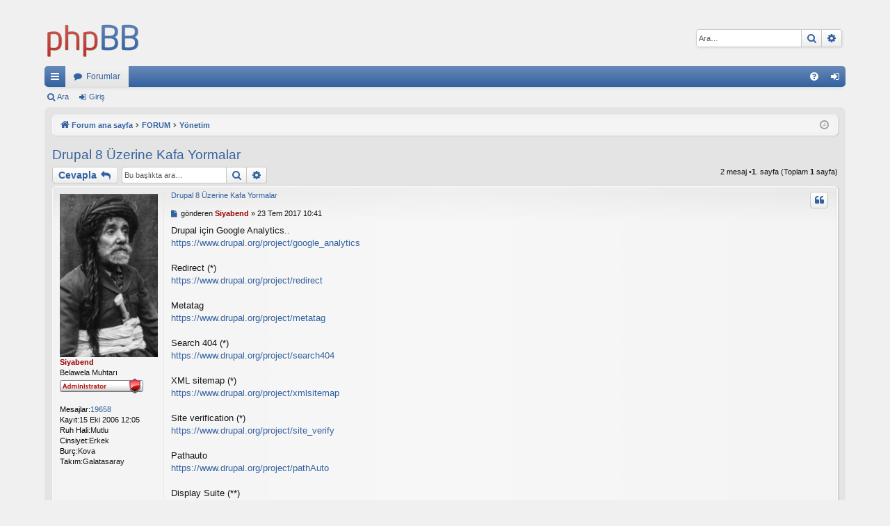

--- FILE ---
content_type: text/html; charset=UTF-8
request_url: http://www.belawela.com/viewtopic.php?f=206&p=125658&sid=6cf0cd6965c95edddc568029f7250fbb
body_size: 8800
content:
<!DOCTYPE html>
<html dir="ltr" lang="tr">
<head>
<meta charset="utf-8" />
<meta http-equiv="X-UA-Compatible" content="IE=edge" />
<meta name="viewport" content="width=device-width, initial-scale=1" />

<title>Drupal 8 Üzerine Kafa Yormalar -Belawela</title>




<link rel="alternate" type="application/atom+xml" title="Besleme -Belawela" href="/app.php/feed?sid=fa2dd7907ca2c4439e84263dd43c1129"><link rel="alternate" type="application/atom+xml" title="Besleme -Tüm forumlar" href="/app.php/feed/forums?sid=fa2dd7907ca2c4439e84263dd43c1129"><link rel="alternate" type="application/atom+xml" title="Besleme -Forum -Yönetim" href="/app.php/feed/forum/206?sid=fa2dd7907ca2c4439e84263dd43c1129"><link rel="alternate" type="application/atom+xml" title="Besleme -Başlık -Drupal 8 Üzerine Kafa Yormalar" href="/app.php/feed/topic/26997?sid=fa2dd7907ca2c4439e84263dd43c1129">
	<link rel="canonical" href="http://www.belawela.com/viewtopic.php?t=26997">


<link href="./assets/css/font-awesome.min.css?assets_version=101" rel="stylesheet">
<link href="./styles/elegance/theme/stylesheet.css?assets_version=101" rel="stylesheet">




<!--[if lte IE 9]>
	<link href="./styles/elegance/theme/tweaks.css?assets_version=101" rel="stylesheet">
<![endif]-->


<link href="./ext/vinny/shareon/styles/prosilver/theme/shareon.css?assets_version=101" rel="stylesheet" media="screen" />
<link href="./ext/phpbb/ads/styles/all/theme/phpbbads.css?assets_version=101" rel="stylesheet" media="screen" />


<script>
	(function(i,s,o,g,r,a,m){i['GoogleAnalyticsObject']=r;i[r]=i[r]||function(){
	(i[r].q=i[r].q||[]).push(arguments)},i[r].l=1*new Date();a=s.createElement(o),
	m=s.getElementsByTagName(o)[0];a.async=1;a.src=g;m.parentNode.insertBefore(a,m)
	})(window,document,'script','//www.google-analytics.com/analytics.js','ga');

	ga('create', 'UA-9437023-14', 'auto');
	ga('send', 'pageview');
</script>

</head>
<body id="phpbb" class="nojs notouch section-viewtopicltr" data-online-text="Çevrimiçi">


	<a id="top" class="top-anchor" accesskey="t"></a>
	<div id="page-header" class="page-width">
		<div class="headerbar" role="banner">
			<div class="inner">

			<div id="site-description" class="site-description">
				<a id="logo" class="logo" href="./index.php?sid=fa2dd7907ca2c4439e84263dd43c1129" title="Forum ana sayfa"><img src="./styles/elegance/theme/images/logo.png" data-src-hd="./styles/elegance/theme/images/logo_hd.png" /></a>
				<p class="sitename">Belawela</p>
				<p>Aklımıza Estikçe Yazarız</p>
				<p class="skiplink"><a href="#start_here">İçeriğe geç</a></p>
			</div>

			<div id="search-box" class="search-box search-header" role="search">
				<form action="./search.php?sid=fa2dd7907ca2c4439e84263dd43c1129" method="get" id="search">
				<fieldset>
					<input name="keywords" id="keywords" type="search" maxlength="128" title="Anahtar kelimeleri ara" class="inputbox search tiny" size="20" value="" placeholder="Ara…" />
					<button class="button button-search" type="submit" title="Ara">
						<i class="icon fa-search fa-fw" aria-hidden="true"></i><span class="sr-only">Ara</span>
					</button>
					<a href="./search.php?sid=fa2dd7907ca2c4439e84263dd43c1129" class="button button-search-end" title="Gelişmiş arama">
						<i class="icon fa-cog fa-fw" aria-hidden="true"></i><span class="sr-only">Gelişmiş arama</span>
					</a>
<input type="hidden" name="sid" value="fa2dd7907ca2c4439e84263dd43c1129" />

				</fieldset>
				</form>
			</div>

			</div>
		</div>





<div class="navbar tabbed not-static" role="navigation">
	<div class="inner page-width">
		<div class="nav-tabs" data-current-page="viewtopic">
			<ul class="leftside">
				<li id="quick-links" class="quick-links tab responsive-menu dropdown-container">
					<a href="#" class="nav-link dropdown-trigger">Hızlı bağlantılar</a>
					<div class="dropdown">
						<div class="pointer"><div class="pointer-inner"></div></div>
						<ul class="dropdown-contents" role="menu">

		<li class="separator"></li>
							<li>
								<a href="./search.php?search_id=unanswered&amp;sid=fa2dd7907ca2c4439e84263dd43c1129" role="menuitem">
									<i class="icon fa-file-o fa-fw icon-gray" aria-hidden="true"></i><span>Cevaplanmamış başlıklar</span>
								</a>
							</li>
							<li>
								<a href="./search.php?search_id=active_topics&amp;sid=fa2dd7907ca2c4439e84263dd43c1129" role="menuitem">
									<i class="icon fa-file-o fa-fw icon-blue" aria-hidden="true"></i><span>Aktif başlıklar</span>
								</a>
							</li>
							<li class="separator"></li>
							<li>
								<a href="./search.php?sid=fa2dd7907ca2c4439e84263dd43c1129" role="menuitem">
									<i class="icon fa-search fa-fw" aria-hidden="true"></i><span>Ara</span>
								</a>
							</li>	

						</ul>
					</div>
				</li>
				<li class="tab forums selected" data-responsive-class="small-icon icon-forums">
					<a class="nav-link" href="./index.php?sid=fa2dd7907ca2c4439e84263dd43c1129">Forumlar</a>
				</li>
			</ul>
			<ul class="rightside">
				<li class="tab faq" data-select-match="faq" data-responsive-class="small-icon icon-faq">
					<a class="nav-link" href="/app.php/help/faq?sid=fa2dd7907ca2c4439e84263dd43c1129" rel="help" title="Sıkça Sorulan Sorular" role="menuitem">
						<i class="icon fa-question-circle fa-fw" aria-hidden="true"></i><span>SSS</span>
					</a>
				</li>
					<li class="tab login"  data-skip-responsive="true" data-select-match="login"><a class="nav-link" href="./ucp.php?mode=login&amp;sid=fa2dd7907ca2c4439e84263dd43c1129" title="Giriş" accesskey="x" role="menuitem">Giriş</a></li>
			</ul>
		</div>
	</div>
</div>

<div class="navbar secondary">
	<ul role="menubar">
				<li class="small-icon icon-search"><a href="./search.php?sid=fa2dd7907ca2c4439e84263dd43c1129">Ara</a></li>
				<li class="small-icon icon-login"><a href="./ucp.php?mode=login&amp;sid=fa2dd7907ca2c4439e84263dd43c1129" title="Giriş">Giriş</a></li>

	</ul>
</div>

	</div>

<div id="wrap" class="page-width">


	<a id="start_here" class="anchor"></a>
	<div id="page-body" class="page-body" role="main">
<div class="navbar">
	<ul id="nav-breadcrumbs" class="nav-breadcrumbs linklist navlinks" role="menubar">
		<li class="breadcrumbs">
			<span class="crumb" itemtype="http://data-vocabulary.org/Breadcrumb" itemscope=""><a href="./index.php?sid=fa2dd7907ca2c4439e84263dd43c1129" accesskey="h" data-navbar-reference="index" itemprop="url"><i class="icon fa-home fa-fw"></i><span itemprop="title">Forum ana sayfa</span></a></span>
				<span class="crumb" itemtype="http://data-vocabulary.org/Breadcrumb" itemscope=""data-forum-id="97"><a href="./viewforum.php?f=97&amp;sid=fa2dd7907ca2c4439e84263dd43c1129" itemprop="url"><span itemprop="title">FORUM</span></a></span>
				<span class="crumb" itemtype="http://data-vocabulary.org/Breadcrumb" itemscope=""data-forum-id="206"><a href="./viewforum.php?f=206&amp;sid=fa2dd7907ca2c4439e84263dd43c1129" itemprop="url"><span itemprop="title">Yönetim</span></a></span>
		</li>

			<li class="rightside responsive-search">
				<a href="./search.php?sid=fa2dd7907ca2c4439e84263dd43c1129" title="Gelişmiş arama seçeneklerini görüntüle" role="menuitem">
					<i class="icon fa-search fa-fw" aria-hidden="true"></i><span class="sr-only">Ara</span>
				</a>
			</li>
		<li class="rightside dropdown-container icon-only">
			<a href="#" class="dropdown-trigger time" title="Zaman: 22 Oca 2026 00:59"><i class="fa fa-clock-o"></i></a>
			<div class="dropdown">
				<div class="pointer"><div class="pointer-inner"></div></div>
				<ul class="dropdown-contents">
					<li>Zaman: 22 Oca 2026 00:59</li>
					<li>Tüm zamanlar <abbr title="UTC+3">UTC+03:00</abbr></li>
				</ul>
			</div>
		</li>
	</ul>
</div>


	<script>
		var u_phpbb_ads_click = '\/app.php\/adsclick\/0\u003Fsid\u003Dfa2dd7907ca2c4439e84263dd43c1129';
	</script>

<h2 class="topic-title"><a href="./viewtopic.php?f=206&amp;t=26997&amp;sid=fa2dd7907ca2c4439e84263dd43c1129">Drupal 8 Üzerine Kafa Yormalar</a></h2>
<!-- NOTE: remove the style="display: none" when you want to have the forum description on the topic body -->
<div style="display: none !important;">Duyuru,Öneri ve Şikayet<br /></div>


<div class="action-bar bar-top">

		<a href="./posting.php?mode=reply&amp;f=206&amp;t=26997&amp;sid=fa2dd7907ca2c4439e84263dd43c1129" class="button" title="Cevap gönder">
				<span>Cevapla</span> <i class="icon fa-reply fa-fw" aria-hidden="true"></i>
		</a>


		<div class="search-box" role="search">
			<form method="get" id="topic-search" action="./search.php?sid=fa2dd7907ca2c4439e84263dd43c1129">
			<fieldset>
				<input class="inputbox search tiny"  type="search" name="keywords" id="search_keywords" size="20" placeholder="Bu başlıkta ara…" />
				<button class="button button-search" type="submit" title="Ara">
					<i class="icon fa-search fa-fw" aria-hidden="true"></i><span class="sr-only">Ara</span>
				</button>
				<a href="./search.php?sid=fa2dd7907ca2c4439e84263dd43c1129" class="button button-search-end" title="Gelişmiş arama">
					<i class="icon fa-cog fa-fw" aria-hidden="true"></i><span class="sr-only">Gelişmiş arama</span>
				</a>
<input type="hidden" name="t" value="26997" />
<input type="hidden" name="sf" value="msgonly" />
<input type="hidden" name="sid" value="fa2dd7907ca2c4439e84263dd43c1129" />

			</fieldset>
			</form>
		</div>

		<div class="pagination">
2 mesaj
				&bull;<strong>1</strong>. sayfa (Toplam <strong>1</strong> sayfa)
		</div>
</div>




	<div id="p125657" class="post has-profilebg2">
		<div class="inner">

		<dl class="postprofile" id="profile125657">
			<dt class="has-profile-rankhas-avatar">
				<div class="avatar-container">
<a href="./memberlist.php?mode=viewprofile&amp;u=2&amp;sid=fa2dd7907ca2c4439e84263dd43c1129" class="avatar"><img class="avatar" src="./download/file.php?avatar=2_1520165413.jpg" width="150" height="250" alt="Kullanıcı avatarı" /></a>				</div>
<a href="./memberlist.php?mode=viewprofile&amp;u=2&amp;sid=fa2dd7907ca2c4439e84263dd43c1129" style="color: #990000;" class="username-coloured">Siyabend</a>			</dt>

<dd class="profile-rank">Belawela Muhtarı<br /><img src="./images/ranks/shield_ranks/EN_groups/administrator.png" alt="Belawela Muhtarı" title="Belawela Muhtarı" /></dd>
<dd class="profile-posts"><strong>Mesajlar:</strong><a href="./search.php?author_id=2&amp;sr=posts&amp;sid=fa2dd7907ca2c4439e84263dd43c1129">19658</a></dd><dd class="profile-joined"><strong>Kayıt:</strong>15 Eki 2006 12:05</dd>

				<dd class="profile-custom-field profile-ruhhali"><strong>Ruh Hali:</strong>Mutlu</dd>
				<dd class="profile-custom-field profile-cinsiyet"><strong>Cinsiyet:</strong>Erkek</dd>
				<dd class="profile-custom-field profile-burc"><strong>Burç:</strong>Kova</dd>
				<dd class="profile-custom-field profile-takim"><strong>Takım:</strong>Galatasaray</dd>


		</dl>

		<div class="postbody">
			<div id="post_content125657">

			<h3class="first"><a href="#p125657">Drupal 8 Üzerine Kafa Yormalar</a></h3>

				<ul class="post-buttons">
						<li>
							<a href="./posting.php?mode=quote&amp;f=206&amp;p=125657&amp;sid=fa2dd7907ca2c4439e84263dd43c1129" title="Alıntı ile cevapla" class="button button-icon-only">
								<i class="icon fa-quote-left fa-fw" aria-hidden="true"></i><span class="sr-only">Alıntı</span>
							</a>
						</li>
				</ul>

			<p class="author">
					<a class="unread" href="./viewtopic.php?p=125657&amp;sid=fa2dd7907ca2c4439e84263dd43c1129#p125657" title="Mesaj">
						<i class="icon fa-file fa-fwicon-lightgray icon-md" aria-hidden="true"></i><span class="sr-only">Mesaj</span>
					</a>
				<span class="responsive-hide">gönderen <strong><a href="./memberlist.php?mode=viewprofile&amp;u=2&amp;sid=fa2dd7907ca2c4439e84263dd43c1129" style="color: #990000;" class="username-coloured">Siyabend</a></strong> &raquo; </span>23 Tem 2017 10:41
			</p>



			<div class="content">Drupal için Google Analytics..<br>
<a href="https://www.drupal.org/project/google_analytics" class="postlink">https://www.drupal.org/project/google_analytics</a><br>
<br>
Redirect (*)<br>
<a href="https://www.drupal.org/project/redirect" class="postlink">https://www.drupal.org/project/redirect</a><br>
<br>
Metatag<br>
<a href="https://www.drupal.org/project/metatag" class="postlink">https://www.drupal.org/project/metatag</a><br>
<br>
Search 404 (*)<br>
<a href="https://www.drupal.org/project/search404" class="postlink">https://www.drupal.org/project/search404</a><br>
<br>
XML sitemap (*)<br>
<a href="https://www.drupal.org/project/xmlsitemap" class="postlink">https://www.drupal.org/project/xmlsitemap</a><br>
<br>
Site verification (*)<br>
<a href="https://www.drupal.org/project/site_verify" class="postlink">https://www.drupal.org/project/site_verify</a><br>
<br>
Pathauto<br>
<a href="https://www.drupal.org/project/pathAuto" class="postlink">https://www.drupal.org/project/pathAuto</a><br>
<br>
Display Suite (**)<br>
<a href="https://www.drupal.org/project/ds" class="postlink">https://www.drupal.org/project/ds</a><br>
<br>
DB Maintenance<br>
<a href="https://www.drupal.org/project/db_maintenance" class="postlink">https://www.drupal.org/project/db_maintenance</a><br>
<br>
Node view count (*)<br>
<a href="https://www.drupal.org/project/nodeviewcount" class="postlink">https://www.drupal.org/project/nodeviewcount</a><br>
<br>
Transliteration (*)<br>
<a href="https://www.drupal.org/project/transliteration" class="postlink">https://www.drupal.org/project/transliteration</a><br>
<br>
Disqus (*)<br>
<a href="https://www.drupal.org/project/disqus" class="postlink">https://www.drupal.org/project/disqus</a><br>
<br>
Pinterest Hover Button<br>
<a href="https://www.drupal.org/project/pinterest_hover" class="postlink">https://www.drupal.org/project/pinterest_hover</a><br>
<br>
Token<br>
<a href="https://www.drupal.org/project/token" class="postlink">https://www.drupal.org/project/token</a><br>
<br>
Backup and Migrate (*)<br>
<a href="https://www.drupal.org/project/backup_migrate" class="postlink">https://www.drupal.org/project/backup_migrate</a><br>
<br>
Similar By Terms (*)<br>
<a href="https://www.drupal.org/project/similarterms" class="postlink">https://www.drupal.org/project/similarterms</a><br>
<br>
Simple XML sitemap<br>
<a href="https://www.drupal.org/project/simple_sitemap" class="postlink">https://www.drupal.org/project/simple_sitemap</a><br>
<br>
Sitemap<br>
<a href="https://www.drupal.org/project/sitemap" class="postlink">https://www.drupal.org/project/sitemap</a></div>



		<br />
		<ul class="share-buttons">
<li>
				<a href="https://www.facebook.com/share.php?t=Drupal+8+%C3%9Czerine+Kafa+Yormalar&amp;u=http%3A%2F%2Fwww.belawela.com%2Fviewtopic.php%3Ff%3D206%26t%3D26997" title="Share on Facebook" class="share-button share-icon-button facebook-icon"><span>Share on Facebook</span></a>
			</li>
<li>
				<a href="https://twitter.com/share?text=Drupal+8+%C3%9Czerine+Kafa+Yormalar&amp;url=http%3A%2F%2Fwww.belawela.com%2Fviewtopic.php%3Ff%3D206%26t%3D26997" title="Share on Twitter" class="share-button share-icon-button twitter-icon"><span>Share on Twitter</span></a>
			</li>



<li>
				<a href="http://digg.com/submit?phase=2&amp;url=http%3A%2F%2Fwww.belawela.com%2Fviewtopic.php%3Ff%3D206%26t%3D26997&amp;title=Drupal+8+%C3%9Czerine+Kafa+Yormalar" title="Share on Digg" class="share-button share-icon-button digg-icon"><span>Share on Digg</span></a>
			</li>
<li>
				<a href="http://www.reddit.com/submit?url=http%3A%2F%2Fwww.belawela.com%2Fviewtopic.php%3Ff%3D206%26t%3D26997&amp;title=Drupal+8+%C3%9Czerine+Kafa+Yormalar" title="Share on Reddit" class="share-button share-icon-button reddit-icon"><span>Share on Reddit</span></a>
			</li>
<li>
				<a href="https://delicious.com/post?url=http%3A%2F%2Fwww.belawela.com%2Fviewtopic.php%3Ff%3D206%26t%3D26997&amp;title=Drupal+8+%C3%9Czerine+Kafa+Yormalar" title="Share on Delicious" class="share-button share-icon-button delicious-icon"><span>Share on Delicious</span></a>
			</li>
<li>
				<a href="http://vk.com/share.php?url=http%3A%2F%2Fwww.belawela.com%2Fviewtopic.php%3Ff%3D206%26t%3D26997" title="Share on VK" class="share-button share-icon-button vk-icon"><span>Share on VK</span></a>
			</li>
<li>
				<a href="https://www.tumblr.com/share/link?url=http%3A%2F%2Fwww.belawela.com%2Fviewtopic.php%3Ff%3D206%26t%3D26997&amp;name=Drupal+8+%C3%9Czerine+Kafa+Yormalar" title="Share on Tumblr" class="share-button share-icon-button tumblr-icon"><span>Share on Tumblr</span></a>
			</li>
<li>
				<a href="https://plus.google.com/share?url=http%3A%2F%2Fwww.belawela.com%2Fviewtopic.php%3Ff%3D206%26t%3D26997" title="Share on Google+" class="share-button share-icon-button google-icon"><span>Share on Google+</span></a>
			</li>		</ul>
		<br />

			</div>

		</div>

		</div>
		<div class="back2top">
			<a href="#top" class="top" title="Başa dön">
				<i class="icon fa-chevron-circle-up fa-fw icon-gray" aria-hidden="true"></i>
				<span class="sr-only">Başa dön</span>
			</a>
		</div>
	</div>


	<div id="p125658" class="post has-profilebg1">
		<div class="inner">

		<dl class="postprofile" id="profile125658">
			<dt class="has-profile-rankhas-avatar">
				<div class="avatar-container">
<a href="./memberlist.php?mode=viewprofile&amp;u=2&amp;sid=fa2dd7907ca2c4439e84263dd43c1129" class="avatar"><img class="avatar" src="./download/file.php?avatar=2_1520165413.jpg" width="150" height="250" alt="Kullanıcı avatarı" /></a>				</div>
<a href="./memberlist.php?mode=viewprofile&amp;u=2&amp;sid=fa2dd7907ca2c4439e84263dd43c1129" style="color: #990000;" class="username-coloured">Siyabend</a>			</dt>

<dd class="profile-rank">Belawela Muhtarı<br /><img src="./images/ranks/shield_ranks/EN_groups/administrator.png" alt="Belawela Muhtarı" title="Belawela Muhtarı" /></dd>
<dd class="profile-posts"><strong>Mesajlar:</strong><a href="./search.php?author_id=2&amp;sr=posts&amp;sid=fa2dd7907ca2c4439e84263dd43c1129">19658</a></dd><dd class="profile-joined"><strong>Kayıt:</strong>15 Eki 2006 12:05</dd>

				<dd class="profile-custom-field profile-ruhhali"><strong>Ruh Hali:</strong>Mutlu</dd>
				<dd class="profile-custom-field profile-cinsiyet"><strong>Cinsiyet:</strong>Erkek</dd>
				<dd class="profile-custom-field profile-burc"><strong>Burç:</strong>Kova</dd>
				<dd class="profile-custom-field profile-takim"><strong>Takım:</strong>Galatasaray</dd>


		</dl>

		<div class="postbody">
			<div id="post_content125658">

			<h3><a href="#p125658">Re: Drupal 8 Üzerine Kafa Yormalar</a></h3>

				<ul class="post-buttons">
						<li>
							<a href="./posting.php?mode=quote&amp;f=206&amp;p=125658&amp;sid=fa2dd7907ca2c4439e84263dd43c1129" title="Alıntı ile cevapla" class="button button-icon-only">
								<i class="icon fa-quote-left fa-fw" aria-hidden="true"></i><span class="sr-only">Alıntı</span>
							</a>
						</li>
				</ul>

			<p class="author">
					<a class="unread" href="./viewtopic.php?p=125658&amp;sid=fa2dd7907ca2c4439e84263dd43c1129#p125658" title="Mesaj">
						<i class="icon fa-file fa-fwicon-lightgray icon-md" aria-hidden="true"></i><span class="sr-only">Mesaj</span>
					</a>
				<span class="responsive-hide">gönderen <strong><a href="./memberlist.php?mode=viewprofile&amp;u=2&amp;sid=fa2dd7907ca2c4439e84263dd43c1129" style="color: #990000;" class="username-coloured">Siyabend</a></strong> &raquo; </span>23 Tem 2017 10:52
			</p>



			<div class="content">$settings['trusted_host_patterns'] = [<br>
  '^www\.example\.com$',<br>
];</div>




			</div>

		</div>

		</div>
		<div class="back2top">
			<a href="#top" class="top" title="Başa dön">
				<i class="icon fa-chevron-circle-up fa-fw icon-gray" aria-hidden="true"></i>
				<span class="sr-only">Başa dön</span>
			</a>
		</div>
	</div>




	<div class="action-bar bar-bottom">

		<a href="./posting.php?mode=reply&amp;f=206&amp;t=26997&amp;sid=fa2dd7907ca2c4439e84263dd43c1129" class="button" title="Cevap gönder">
				<span>Cevapla</span> <i class="icon fa-reply fa-fw" aria-hidden="true"></i>
		</a>


		<form method="post" action="./viewtopic.php?f=206&amp;t=26997&amp;sid=fa2dd7907ca2c4439e84263dd43c1129">
<div class="dropdown-container dropdown-container-left dropdown-button-control sort-tools">
	<span title="SORT_OPTIONS" class="button button-secondary dropdown-trigger dropdown-select">
		<i class="icon fa-sort-amount-asc fa-fw" aria-hidden="true"></i>
		<span class="caret"><i class="icon fa-sort-down fa-fw" aria-hidden="true"></i></span>
	</span>
	<div class="dropdown hidden">
		<div class="pointer"><div class="pointer-inner"></div></div>
		<div class="dropdown-contents">
			<fieldset class="display-options">
				<label>Göster:<select name="st" id="st"><option value="0" selected="selected">Tüm mesajlar</option><option value="1">1 Gün</option><option value="7">7 Gün</option><option value="14">2 Hafta</option><option value="30">1 Ay</option><option value="90">3 Ay</option><option value="180">6 Ay</option><option value="365">1 Yıl</option></select></label>
				<label>Sırala:<select name="sk" id="sk"><option value="a">Yazar</option><option value="t" selected="selected">Mesaj tarihi</option><option value="s">Konu</option></select></label>
				<label>SORT_DIRECTION:<select name="sd" id="sd"><option value="a" selected="selected">Artan</option><option value="d">Azalan</option></select></label>
				<hr class="dashed" />
				<input type="submit" class="button2" name="sort" value="Git" />
			</fieldset>
		</div>
	</div>
</div>
		</form>



		<div class="pagination">
2 mesaj
				&bull;<strong>1</strong>. sayfa (Toplam <strong>1</strong> sayfa)
		</div>
</div>


<div class="action-bar actions-jump">
	<p class="jumpbox-return">
		<a href="./viewforum.php?f=206&amp;sid=fa2dd7907ca2c4439e84263dd43c1129" class="left-box arrow-left" accesskey="r">
			<i class="icon fa-angle-left fa-fw icon-black" aria-hidden="true"></i><span>“Yönetim” sayfasına dön</span>
		</a>
	</p>

	<div class="jumpbox dropdown-container dropdown-container-right dropdown-up dropdown-left dropdown-button-control" id="jumpbox">
			<span title="Geçiş yap" class="button button-secondary dropdown-trigger dropdown-select">
				<span>Geçiş yap</span>
				<span class="caret"><i class="icon fa-sort-down fa-fw" aria-hidden="true"></i></span>
			</span>
		<div class="dropdown">
			<div class="pointer"><div class="pointer-inner"></div></div>
			<ul class="dropdown-contents">
				<li><a href="./viewforum.php?f=87&amp;sid=fa2dd7907ca2c4439e84263dd43c1129" class="jumpbox-cat-link"> <span>GENEL</span></a></li>				<li><a href="./viewforum.php?f=191&amp;sid=fa2dd7907ca2c4439e84263dd43c1129" class="jumpbox-sub-link"><span class="spacer"></span> <span>&#8627; &nbsp;Güncel Konular</span></a></li>				<li><a href="./viewforum.php?f=1&amp;sid=fa2dd7907ca2c4439e84263dd43c1129" class="jumpbox-sub-link"><span class="spacer"></span><span class="spacer"></span> <span>&#8627; &nbsp;Özgür Düşünce &amp; Felsefe</span></a></li>				<li><a href="./viewforum.php?f=242&amp;sid=fa2dd7907ca2c4439e84263dd43c1129" class="jumpbox-sub-link"><span class="spacer"></span><span class="spacer"></span><span class="spacer"></span> <span>&#8627; &nbsp;Felsefi Görüşler</span></a></li>				<li><a href="./viewforum.php?f=243&amp;sid=fa2dd7907ca2c4439e84263dd43c1129" class="jumpbox-sub-link"><span class="spacer"></span><span class="spacer"></span><span class="spacer"></span> <span>&#8627; &nbsp;Filozoflar</span></a></li>				<li><a href="./viewforum.php?f=2&amp;sid=fa2dd7907ca2c4439e84263dd43c1129" class="jumpbox-sub-link"><span class="spacer"></span><span class="spacer"></span> <span>&#8627; &nbsp;Gündem &amp; Haberler</span></a></li>				<li><a href="./viewforum.php?f=3&amp;sid=fa2dd7907ca2c4439e84263dd43c1129" class="jumpbox-sub-link"><span class="spacer"></span><span class="spacer"></span> <span>&#8627; &nbsp;Serbest Kürsü</span></a></li>				<li><a href="./viewforum.php?f=4&amp;sid=fa2dd7907ca2c4439e84263dd43c1129" class="jumpbox-sub-link"><span class="spacer"></span><span class="spacer"></span> <span>&#8627; &nbsp;Köşe Yazıları</span></a></li>				<li><a href="./viewforum.php?f=67&amp;sid=fa2dd7907ca2c4439e84263dd43c1129" class="jumpbox-sub-link"><span class="spacer"></span><span class="spacer"></span> <span>&#8627; &nbsp;Röportajlar</span></a></li>				<li><a href="./viewforum.php?f=226&amp;sid=fa2dd7907ca2c4439e84263dd43c1129" class="jumpbox-sub-link"><span class="spacer"></span><span class="spacer"></span> <span>&#8627; &nbsp;Bilim ve Teknoloji</span></a></li>				<li><a href="./viewforum.php?f=259&amp;sid=fa2dd7907ca2c4439e84263dd43c1129" class="jumpbox-sub-link"><span class="spacer"></span><span class="spacer"></span><span class="spacer"></span> <span>&#8627; &nbsp;Maden ve Elementler</span></a></li>				<li><a href="./viewforum.php?f=251&amp;sid=fa2dd7907ca2c4439e84263dd43c1129" class="jumpbox-sub-link"><span class="spacer"></span><span class="spacer"></span><span class="spacer"></span> <span>&#8627; &nbsp;Araştırma Sonuçları</span></a></li>				<li><a href="./viewforum.php?f=260&amp;sid=fa2dd7907ca2c4439e84263dd43c1129" class="jumpbox-sub-link"><span class="spacer"></span><span class="spacer"></span><span class="spacer"></span> <span>&#8627; &nbsp;Uzay Araştırmaları</span></a></li>				<li><a href="./viewforum.php?f=257&amp;sid=fa2dd7907ca2c4439e84263dd43c1129" class="jumpbox-sub-link"><span class="spacer"></span><span class="spacer"></span><span class="spacer"></span> <span>&#8627; &nbsp;İcatlar ve Keşifler</span></a></li>				<li><a href="./viewforum.php?f=258&amp;sid=fa2dd7907ca2c4439e84263dd43c1129" class="jumpbox-sub-link"><span class="spacer"></span><span class="spacer"></span><span class="spacer"></span> <span>&#8627; &nbsp;Kuram ve Teoriler</span></a></li>				<li><a href="./viewforum.php?f=254&amp;sid=fa2dd7907ca2c4439e84263dd43c1129" class="jumpbox-sub-link"><span class="spacer"></span><span class="spacer"></span><span class="spacer"></span> <span>&#8627; &nbsp;Evren ve Dünya</span></a></li>				<li><a href="./viewforum.php?f=252&amp;sid=fa2dd7907ca2c4439e84263dd43c1129" class="jumpbox-sub-link"><span class="spacer"></span><span class="spacer"></span><span class="spacer"></span> <span>&#8627; &nbsp;Bilim Adamları</span></a></li>				<li><a href="./viewforum.php?f=256&amp;sid=fa2dd7907ca2c4439e84263dd43c1129" class="jumpbox-sub-link"><span class="spacer"></span><span class="spacer"></span><span class="spacer"></span> <span>&#8627; &nbsp;Genetik</span></a></li>				<li><a href="./viewforum.php?f=253&amp;sid=fa2dd7907ca2c4439e84263dd43c1129" class="jumpbox-sub-link"><span class="spacer"></span><span class="spacer"></span><span class="spacer"></span> <span>&#8627; &nbsp;Doğa</span></a></li>				<li><a href="./viewforum.php?f=55&amp;sid=fa2dd7907ca2c4439e84263dd43c1129" class="jumpbox-sub-link"><span class="spacer"></span><span class="spacer"></span> <span>&#8627; &nbsp;Bilelim-Öğrenelim</span></a></li>				<li><a href="./viewforum.php?f=40&amp;sid=fa2dd7907ca2c4439e84263dd43c1129" class="jumpbox-sub-link"><span class="spacer"></span><span class="spacer"></span> <span>&#8627; &nbsp;Garip Mevzular</span></a></li>				<li><a href="./viewforum.php?f=193&amp;sid=fa2dd7907ca2c4439e84263dd43c1129" class="jumpbox-sub-link"><span class="spacer"></span> <span>&#8627; &nbsp;Kültür Sanat</span></a></li>				<li><a href="./viewforum.php?f=261&amp;sid=fa2dd7907ca2c4439e84263dd43c1129" class="jumpbox-sub-link"><span class="spacer"></span><span class="spacer"></span> <span>&#8627; &nbsp;Edebiyat</span></a></li>				<li><a href="./viewforum.php?f=262&amp;sid=fa2dd7907ca2c4439e84263dd43c1129" class="jumpbox-sub-link"><span class="spacer"></span><span class="spacer"></span><span class="spacer"></span> <span>&#8627; &nbsp;Şair ve Yazarlar</span></a></li>				<li><a href="./viewforum.php?f=263&amp;sid=fa2dd7907ca2c4439e84263dd43c1129" class="jumpbox-sub-link"><span class="spacer"></span><span class="spacer"></span><span class="spacer"></span> <span>&#8627; &nbsp;Akımlar</span></a></li>				<li><a href="./viewforum.php?f=14&amp;sid=fa2dd7907ca2c4439e84263dd43c1129" class="jumpbox-sub-link"><span class="spacer"></span><span class="spacer"></span> <span>&#8627; &nbsp;Hikayeler</span></a></li>				<li><a href="./viewforum.php?f=13&amp;sid=fa2dd7907ca2c4439e84263dd43c1129" class="jumpbox-sub-link"><span class="spacer"></span><span class="spacer"></span> <span>&#8627; &nbsp;Kitaplık</span></a></li>				<li><a href="./viewforum.php?f=16&amp;sid=fa2dd7907ca2c4439e84263dd43c1129" class="jumpbox-sub-link"><span class="spacer"></span><span class="spacer"></span> <span>&#8627; &nbsp;Şiir Bahçesi</span></a></li>				<li><a href="./viewforum.php?f=113&amp;sid=fa2dd7907ca2c4439e84263dd43c1129" class="jumpbox-sub-link"><span class="spacer"></span><span class="spacer"></span> <span>&#8627; &nbsp;Manidar Sözler</span></a></li>				<li><a href="./viewforum.php?f=246&amp;sid=fa2dd7907ca2c4439e84263dd43c1129" class="jumpbox-sub-link"><span class="spacer"></span><span class="spacer"></span> <span>&#8627; &nbsp;Sinema-Tv-Dizi</span></a></li>				<li><a href="./viewforum.php?f=10&amp;sid=fa2dd7907ca2c4439e84263dd43c1129" class="jumpbox-sub-link"><span class="spacer"></span><span class="spacer"></span> <span>&#8627; &nbsp;Biyografi</span></a></li>				<li><a href="./viewforum.php?f=453&amp;sid=fa2dd7907ca2c4439e84263dd43c1129" class="jumpbox-sub-link"><span class="spacer"></span><span class="spacer"></span> <span>&#8627; &nbsp;Şarkı Sözleri</span></a></li>				<li><a href="./viewforum.php?f=192&amp;sid=fa2dd7907ca2c4439e84263dd43c1129" class="jumpbox-sub-link"><span class="spacer"></span> <span>&#8627; &nbsp;Hayat Bilgisi</span></a></li>				<li><a href="./viewforum.php?f=250&amp;sid=fa2dd7907ca2c4439e84263dd43c1129" class="jumpbox-sub-link"><span class="spacer"></span><span class="spacer"></span> <span>&#8627; &nbsp;Beden Dili</span></a></li>				<li><a href="./viewforum.php?f=374&amp;sid=fa2dd7907ca2c4439e84263dd43c1129" class="jumpbox-sub-link"><span class="spacer"></span><span class="spacer"></span> <span>&#8627; &nbsp;Fizyognomi</span></a></li>				<li><a href="./viewforum.php?f=368&amp;sid=fa2dd7907ca2c4439e84263dd43c1129" class="jumpbox-sub-link"><span class="spacer"></span><span class="spacer"></span> <span>&#8627; &nbsp;Feng Shui</span></a></li>				<li><a href="./viewforum.php?f=369&amp;sid=fa2dd7907ca2c4439e84263dd43c1129" class="jumpbox-sub-link"><span class="spacer"></span><span class="spacer"></span><span class="spacer"></span> <span>&#8627; &nbsp;Evde Feng Shui</span></a></li>				<li><a href="./viewforum.php?f=371&amp;sid=fa2dd7907ca2c4439e84263dd43c1129" class="jumpbox-sub-link"><span class="spacer"></span><span class="spacer"></span><span class="spacer"></span> <span>&#8627; &nbsp;Pusula Ekolü</span></a></li>				<li><a href="./viewforum.php?f=370&amp;sid=fa2dd7907ca2c4439e84263dd43c1129" class="jumpbox-sub-link"><span class="spacer"></span><span class="spacer"></span><span class="spacer"></span> <span>&#8627; &nbsp;Form Ekolü</span></a></li>				<li><a href="./viewforum.php?f=372&amp;sid=fa2dd7907ca2c4439e84263dd43c1129" class="jumpbox-sub-link"><span class="spacer"></span><span class="spacer"></span><span class="spacer"></span> <span>&#8627; &nbsp;Tablolar</span></a></li>				<li><a href="./viewforum.php?f=228&amp;sid=fa2dd7907ca2c4439e84263dd43c1129" class="jumpbox-sub-link"><span class="spacer"></span><span class="spacer"></span> <span>&#8627; &nbsp;Psikoloji</span></a></li>				<li><a href="./viewforum.php?f=229&amp;sid=fa2dd7907ca2c4439e84263dd43c1129" class="jumpbox-sub-link"><span class="spacer"></span><span class="spacer"></span><span class="spacer"></span> <span>&#8627; &nbsp;Hafıza Geliştirme</span></a></li>				<li><a href="./viewforum.php?f=230&amp;sid=fa2dd7907ca2c4439e84263dd43c1129" class="jumpbox-sub-link"><span class="spacer"></span><span class="spacer"></span><span class="spacer"></span> <span>&#8627; &nbsp;Kavramlar</span></a></li>				<li><a href="./viewforum.php?f=231&amp;sid=fa2dd7907ca2c4439e84263dd43c1129" class="jumpbox-sub-link"><span class="spacer"></span><span class="spacer"></span><span class="spacer"></span> <span>&#8627; &nbsp;Modeller</span></a></li>				<li><a href="./viewforum.php?f=232&amp;sid=fa2dd7907ca2c4439e84263dd43c1129" class="jumpbox-sub-link"><span class="spacer"></span><span class="spacer"></span><span class="spacer"></span> <span>&#8627; &nbsp;Psikolojik Sorunlar</span></a></li>				<li><a href="./viewforum.php?f=233&amp;sid=fa2dd7907ca2c4439e84263dd43c1129" class="jumpbox-sub-link"><span class="spacer"></span><span class="spacer"></span><span class="spacer"></span> <span>&#8627; &nbsp;Renklerin Etkileri</span></a></li>				<li><a href="./viewforum.php?f=234&amp;sid=fa2dd7907ca2c4439e84263dd43c1129" class="jumpbox-sub-link"><span class="spacer"></span><span class="spacer"></span><span class="spacer"></span> <span>&#8627; &nbsp;Teoriler</span></a></li>				<li><a href="./viewforum.php?f=235&amp;sid=fa2dd7907ca2c4439e84263dd43c1129" class="jumpbox-sub-link"><span class="spacer"></span><span class="spacer"></span><span class="spacer"></span> <span>&#8627; &nbsp;Yaklaşımlar</span></a></li>				<li><a href="./viewforum.php?f=227&amp;sid=fa2dd7907ca2c4439e84263dd43c1129" class="jumpbox-sub-link"><span class="spacer"></span><span class="spacer"></span> <span>&#8627; &nbsp;Ufoloji</span></a></li>				<li><a href="./viewforum.php?f=238&amp;sid=fa2dd7907ca2c4439e84263dd43c1129" class="jumpbox-sub-link"><span class="spacer"></span><span class="spacer"></span> <span>&#8627; &nbsp;İsimler</span></a></li>				<li><a href="./viewforum.php?f=239&amp;sid=fa2dd7907ca2c4439e84263dd43c1129" class="jumpbox-sub-link"><span class="spacer"></span><span class="spacer"></span><span class="spacer"></span> <span>&#8627; &nbsp;Erkek İsimleri</span></a></li>				<li><a href="./viewforum.php?f=240&amp;sid=fa2dd7907ca2c4439e84263dd43c1129" class="jumpbox-sub-link"><span class="spacer"></span><span class="spacer"></span><span class="spacer"></span> <span>&#8627; &nbsp;Kız İsimleri</span></a></li>				<li><a href="./viewforum.php?f=133&amp;sid=fa2dd7907ca2c4439e84263dd43c1129" class="jumpbox-sub-link"><span class="spacer"></span><span class="spacer"></span> <span>&#8627; &nbsp;Tarih</span></a></li>				<li><a href="./viewforum.php?f=382&amp;sid=fa2dd7907ca2c4439e84263dd43c1129" class="jumpbox-sub-link"><span class="spacer"></span><span class="spacer"></span><span class="spacer"></span> <span>&#8627; &nbsp;Tarihte Bugün</span></a></li>				<li><a href="./viewforum.php?f=419&amp;sid=fa2dd7907ca2c4439e84263dd43c1129" class="jumpbox-sub-link"><span class="spacer"></span><span class="spacer"></span><span class="spacer"></span><span class="spacer"></span> <span>&#8627; &nbsp;Ocak</span></a></li>				<li><a href="./viewforum.php?f=418&amp;sid=fa2dd7907ca2c4439e84263dd43c1129" class="jumpbox-sub-link"><span class="spacer"></span><span class="spacer"></span><span class="spacer"></span><span class="spacer"></span> <span>&#8627; &nbsp;Şubat</span></a></li>				<li><a href="./viewforum.php?f=417&amp;sid=fa2dd7907ca2c4439e84263dd43c1129" class="jumpbox-sub-link"><span class="spacer"></span><span class="spacer"></span><span class="spacer"></span><span class="spacer"></span> <span>&#8627; &nbsp;Mart</span></a></li>				<li><a href="./viewforum.php?f=410&amp;sid=fa2dd7907ca2c4439e84263dd43c1129" class="jumpbox-sub-link"><span class="spacer"></span><span class="spacer"></span><span class="spacer"></span><span class="spacer"></span> <span>&#8627; &nbsp;Nisan</span></a></li>				<li><a href="./viewforum.php?f=409&amp;sid=fa2dd7907ca2c4439e84263dd43c1129" class="jumpbox-sub-link"><span class="spacer"></span><span class="spacer"></span><span class="spacer"></span><span class="spacer"></span> <span>&#8627; &nbsp;Mayıs</span></a></li>				<li><a href="./viewforum.php?f=389&amp;sid=fa2dd7907ca2c4439e84263dd43c1129" class="jumpbox-sub-link"><span class="spacer"></span><span class="spacer"></span><span class="spacer"></span><span class="spacer"></span> <span>&#8627; &nbsp;Haziran</span></a></li>				<li><a href="./viewforum.php?f=388&amp;sid=fa2dd7907ca2c4439e84263dd43c1129" class="jumpbox-sub-link"><span class="spacer"></span><span class="spacer"></span><span class="spacer"></span><span class="spacer"></span> <span>&#8627; &nbsp;Temmuz</span></a></li>				<li><a href="./viewforum.php?f=387&amp;sid=fa2dd7907ca2c4439e84263dd43c1129" class="jumpbox-sub-link"><span class="spacer"></span><span class="spacer"></span><span class="spacer"></span><span class="spacer"></span> <span>&#8627; &nbsp;Ağustos</span></a></li>				<li><a href="./viewforum.php?f=386&amp;sid=fa2dd7907ca2c4439e84263dd43c1129" class="jumpbox-sub-link"><span class="spacer"></span><span class="spacer"></span><span class="spacer"></span><span class="spacer"></span> <span>&#8627; &nbsp;Eylül</span></a></li>				<li><a href="./viewforum.php?f=385&amp;sid=fa2dd7907ca2c4439e84263dd43c1129" class="jumpbox-sub-link"><span class="spacer"></span><span class="spacer"></span><span class="spacer"></span><span class="spacer"></span> <span>&#8627; &nbsp;Ekim</span></a></li>				<li><a href="./viewforum.php?f=384&amp;sid=fa2dd7907ca2c4439e84263dd43c1129" class="jumpbox-sub-link"><span class="spacer"></span><span class="spacer"></span><span class="spacer"></span><span class="spacer"></span> <span>&#8627; &nbsp;Kasım</span></a></li>				<li><a href="./viewforum.php?f=383&amp;sid=fa2dd7907ca2c4439e84263dd43c1129" class="jumpbox-sub-link"><span class="spacer"></span><span class="spacer"></span><span class="spacer"></span><span class="spacer"></span> <span>&#8627; &nbsp;Aralık</span></a></li>				<li><a href="./viewforum.php?f=241&amp;sid=fa2dd7907ca2c4439e84263dd43c1129" class="jumpbox-sub-link"><span class="spacer"></span><span class="spacer"></span><span class="spacer"></span> <span>&#8627; &nbsp;Tarihteki İlginç Olaylar</span></a></li>				<li><a href="./viewforum.php?f=265&amp;sid=fa2dd7907ca2c4439e84263dd43c1129" class="jumpbox-sub-link"><span class="spacer"></span><span class="spacer"></span><span class="spacer"></span> <span>&#8627; &nbsp;Tarihe Geçen Kadınlar</span></a></li>				<li><a href="./viewforum.php?f=247&amp;sid=fa2dd7907ca2c4439e84263dd43c1129" class="jumpbox-sub-link"><span class="spacer"></span><span class="spacer"></span><span class="spacer"></span> <span>&#8627; &nbsp;Tarihi Gizemler</span></a></li>				<li><a href="./viewforum.php?f=264&amp;sid=fa2dd7907ca2c4439e84263dd43c1129" class="jumpbox-sub-link"><span class="spacer"></span><span class="spacer"></span><span class="spacer"></span> <span>&#8627; &nbsp;Tarihi Eserler</span></a></li>				<li><a href="./viewforum.php?f=236&amp;sid=fa2dd7907ca2c4439e84263dd43c1129" class="jumpbox-sub-link"><span class="spacer"></span><span class="spacer"></span><span class="spacer"></span> <span>&#8627; &nbsp;Ülkeler Tarihi</span></a></li>				<li><a href="./viewforum.php?f=266&amp;sid=fa2dd7907ca2c4439e84263dd43c1129" class="jumpbox-sub-link"><span class="spacer"></span><span class="spacer"></span><span class="spacer"></span> <span>&#8627; &nbsp;Suikastler Tarihi</span></a></li>				<li><a href="./viewforum.php?f=451&amp;sid=fa2dd7907ca2c4439e84263dd43c1129" class="jumpbox-sub-link"><span class="spacer"></span><span class="spacer"></span><span class="spacer"></span> <span>&#8627; &nbsp;Dünya Tarihinde İlkler</span></a></li>				<li><a href="./viewforum.php?f=452&amp;sid=fa2dd7907ca2c4439e84263dd43c1129" class="jumpbox-sub-link"><span class="spacer"></span><span class="spacer"></span><span class="spacer"></span> <span>&#8627; &nbsp;Video &amp; Resim</span></a></li>				<li><a href="./viewforum.php?f=100&amp;sid=fa2dd7907ca2c4439e84263dd43c1129" class="jumpbox-sub-link"><span class="spacer"></span><span class="spacer"></span> <span>&#8627; &nbsp;İslam ve İnsan</span></a></li>				<li><a href="./viewforum.php?f=381&amp;sid=fa2dd7907ca2c4439e84263dd43c1129" class="jumpbox-sub-link"><span class="spacer"></span><span class="spacer"></span><span class="spacer"></span> <span>&#8627; &nbsp;Video</span></a></li>				<li><a href="./viewforum.php?f=195&amp;sid=fa2dd7907ca2c4439e84263dd43c1129" class="jumpbox-sub-link"><span class="spacer"></span> <span>&#8627; &nbsp;Yaşam</span></a></li>				<li><a href="./viewforum.php?f=8&amp;sid=fa2dd7907ca2c4439e84263dd43c1129" class="jumpbox-sub-link"><span class="spacer"></span><span class="spacer"></span> <span>&#8627; &nbsp;Anketler &amp; Testler</span></a></li>				<li><a href="./viewforum.php?f=82&amp;sid=fa2dd7907ca2c4439e84263dd43c1129" class="jumpbox-sub-link"><span class="spacer"></span><span class="spacer"></span> <span>&#8627; &nbsp;Fotoğraf Galerisi</span></a></li>				<li><a href="./viewforum.php?f=53&amp;sid=fa2dd7907ca2c4439e84263dd43c1129" class="jumpbox-sub-link"><span class="spacer"></span><span class="spacer"></span> <span>&#8627; &nbsp;Hayvanlar Alemi</span></a></li>				<li><a href="./viewforum.php?f=375&amp;sid=fa2dd7907ca2c4439e84263dd43c1129" class="jumpbox-sub-link"><span class="spacer"></span><span class="spacer"></span><span class="spacer"></span> <span>&#8627; &nbsp;Resim Galerisi</span></a></li>				<li><a href="./viewforum.php?f=68&amp;sid=fa2dd7907ca2c4439e84263dd43c1129" class="jumpbox-sub-link"><span class="spacer"></span><span class="spacer"></span> <span>&#8627; &nbsp;Sağlıklı Yaşam</span></a></li>				<li><a href="./viewforum.php?f=180&amp;sid=fa2dd7907ca2c4439e84263dd43c1129" class="jumpbox-sub-link"><span class="spacer"></span><span class="spacer"></span><span class="spacer"></span> <span>&#8627; &nbsp;Tıp Sözlüğü</span></a></li>				<li><a href="./viewforum.php?f=149&amp;sid=fa2dd7907ca2c4439e84263dd43c1129" class="jumpbox-sub-link"><span class="spacer"></span><span class="spacer"></span> <span>&#8627; &nbsp;Yemek Odası</span></a></li>				<li><a href="./viewforum.php?f=390&amp;sid=fa2dd7907ca2c4439e84263dd43c1129" class="jumpbox-sub-link"><span class="spacer"></span><span class="spacer"></span><span class="spacer"></span> <span>&#8627; &nbsp;Dünya Mutfakları</span></a></li>				<li><a href="./viewforum.php?f=391&amp;sid=fa2dd7907ca2c4439e84263dd43c1129" class="jumpbox-sub-link"><span class="spacer"></span><span class="spacer"></span><span class="spacer"></span><span class="spacer"></span> <span>&#8627; &nbsp;Osmanlı Saray Mutfağı</span></a></li>				<li><a href="./viewforum.php?f=393&amp;sid=fa2dd7907ca2c4439e84263dd43c1129" class="jumpbox-sub-link"><span class="spacer"></span><span class="spacer"></span><span class="spacer"></span><span class="spacer"></span> <span>&#8627; &nbsp;Amerikan Mutfağı</span></a></li>				<li><a href="./viewforum.php?f=394&amp;sid=fa2dd7907ca2c4439e84263dd43c1129" class="jumpbox-sub-link"><span class="spacer"></span><span class="spacer"></span><span class="spacer"></span><span class="spacer"></span><span class="spacer"></span> <span>&#8627; &nbsp;Arjantin Mutfağı</span></a></li>				<li><a href="./viewforum.php?f=395&amp;sid=fa2dd7907ca2c4439e84263dd43c1129" class="jumpbox-sub-link"><span class="spacer"></span><span class="spacer"></span><span class="spacer"></span><span class="spacer"></span><span class="spacer"></span> <span>&#8627; &nbsp;Venezuela Mutfağı</span></a></li>				<li><a href="./viewforum.php?f=396&amp;sid=fa2dd7907ca2c4439e84263dd43c1129" class="jumpbox-sub-link"><span class="spacer"></span><span class="spacer"></span><span class="spacer"></span><span class="spacer"></span><span class="spacer"></span> <span>&#8627; &nbsp;Meksika Mutfağı</span></a></li>				<li><a href="./viewforum.php?f=397&amp;sid=fa2dd7907ca2c4439e84263dd43c1129" class="jumpbox-sub-link"><span class="spacer"></span><span class="spacer"></span><span class="spacer"></span><span class="spacer"></span><span class="spacer"></span> <span>&#8627; &nbsp;Brezilya Mutfağı</span></a></li>				<li><a href="./viewforum.php?f=411&amp;sid=fa2dd7907ca2c4439e84263dd43c1129" class="jumpbox-sub-link"><span class="spacer"></span><span class="spacer"></span><span class="spacer"></span><span class="spacer"></span> <span>&#8627; &nbsp;Afrika Mutfağı</span></a></li>				<li><a href="./viewforum.php?f=414&amp;sid=fa2dd7907ca2c4439e84263dd43c1129" class="jumpbox-sub-link"><span class="spacer"></span><span class="spacer"></span><span class="spacer"></span><span class="spacer"></span><span class="spacer"></span> <span>&#8627; &nbsp;Tunus Mutfağı</span></a></li>				<li><a href="./viewforum.php?f=415&amp;sid=fa2dd7907ca2c4439e84263dd43c1129" class="jumpbox-sub-link"><span class="spacer"></span><span class="spacer"></span><span class="spacer"></span><span class="spacer"></span><span class="spacer"></span> <span>&#8627; &nbsp;Mısır Mutfağı</span></a></li>				<li><a href="./viewforum.php?f=416&amp;sid=fa2dd7907ca2c4439e84263dd43c1129" class="jumpbox-sub-link"><span class="spacer"></span><span class="spacer"></span><span class="spacer"></span><span class="spacer"></span><span class="spacer"></span> <span>&#8627; &nbsp;Fas Mutfağı</span></a></li>				<li><a href="./viewforum.php?f=413&amp;sid=fa2dd7907ca2c4439e84263dd43c1129" class="jumpbox-sub-link"><span class="spacer"></span><span class="spacer"></span><span class="spacer"></span><span class="spacer"></span><span class="spacer"></span> <span>&#8627; &nbsp;Güney Afrika Mutfağı</span></a></li>				<li><a href="./viewforum.php?f=412&amp;sid=fa2dd7907ca2c4439e84263dd43c1129" class="jumpbox-sub-link"><span class="spacer"></span><span class="spacer"></span><span class="spacer"></span><span class="spacer"></span><span class="spacer"></span> <span>&#8627; &nbsp;Cezayir Mutfağı</span></a></li>				<li><a href="./viewforum.php?f=420&amp;sid=fa2dd7907ca2c4439e84263dd43c1129" class="jumpbox-sub-link"><span class="spacer"></span><span class="spacer"></span><span class="spacer"></span><span class="spacer"></span> <span>&#8627; &nbsp;Avrupa Mutfağı</span></a></li>				<li><a href="./viewforum.php?f=422&amp;sid=fa2dd7907ca2c4439e84263dd43c1129" class="jumpbox-sub-link"><span class="spacer"></span><span class="spacer"></span><span class="spacer"></span><span class="spacer"></span><span class="spacer"></span> <span>&#8627; &nbsp;Fransız Mutfağı</span></a></li>				<li><a href="./viewforum.php?f=423&amp;sid=fa2dd7907ca2c4439e84263dd43c1129" class="jumpbox-sub-link"><span class="spacer"></span><span class="spacer"></span><span class="spacer"></span><span class="spacer"></span><span class="spacer"></span> <span>&#8627; &nbsp;Yunan Mutfağı</span></a></li>				<li><a href="./viewforum.php?f=424&amp;sid=fa2dd7907ca2c4439e84263dd43c1129" class="jumpbox-sub-link"><span class="spacer"></span><span class="spacer"></span><span class="spacer"></span><span class="spacer"></span><span class="spacer"></span> <span>&#8627; &nbsp;Rus Mutfağı</span></a></li>				<li><a href="./viewforum.php?f=425&amp;sid=fa2dd7907ca2c4439e84263dd43c1129" class="jumpbox-sub-link"><span class="spacer"></span><span class="spacer"></span><span class="spacer"></span><span class="spacer"></span><span class="spacer"></span> <span>&#8627; &nbsp;Polonya Mutfağı</span></a></li>				<li><a href="./viewforum.php?f=426&amp;sid=fa2dd7907ca2c4439e84263dd43c1129" class="jumpbox-sub-link"><span class="spacer"></span><span class="spacer"></span><span class="spacer"></span><span class="spacer"></span><span class="spacer"></span> <span>&#8627; &nbsp;İtalyan Mutfağı</span></a></li>				<li><a href="./viewforum.php?f=427&amp;sid=fa2dd7907ca2c4439e84263dd43c1129" class="jumpbox-sub-link"><span class="spacer"></span><span class="spacer"></span><span class="spacer"></span><span class="spacer"></span><span class="spacer"></span> <span>&#8627; &nbsp;Avusturya Mutfağı</span></a></li>				<li><a href="./viewforum.php?f=428&amp;sid=fa2dd7907ca2c4439e84263dd43c1129" class="jumpbox-sub-link"><span class="spacer"></span><span class="spacer"></span><span class="spacer"></span><span class="spacer"></span><span class="spacer"></span> <span>&#8627; &nbsp;İspanyol Mutfağı</span></a></li>				<li><a href="./viewforum.php?f=429&amp;sid=fa2dd7907ca2c4439e84263dd43c1129" class="jumpbox-sub-link"><span class="spacer"></span><span class="spacer"></span><span class="spacer"></span><span class="spacer"></span><span class="spacer"></span> <span>&#8627; &nbsp;İsveç Mutfağı</span></a></li>				<li><a href="./viewforum.php?f=430&amp;sid=fa2dd7907ca2c4439e84263dd43c1129" class="jumpbox-sub-link"><span class="spacer"></span><span class="spacer"></span><span class="spacer"></span><span class="spacer"></span><span class="spacer"></span> <span>&#8627; &nbsp;Hırvat Mutfağı</span></a></li>				<li><a href="./viewforum.php?f=431&amp;sid=fa2dd7907ca2c4439e84263dd43c1129" class="jumpbox-sub-link"><span class="spacer"></span><span class="spacer"></span><span class="spacer"></span><span class="spacer"></span><span class="spacer"></span> <span>&#8627; &nbsp;Macar Mutfağı</span></a></li>				<li><a href="./viewforum.php?f=421&amp;sid=fa2dd7907ca2c4439e84263dd43c1129" class="jumpbox-sub-link"><span class="spacer"></span><span class="spacer"></span><span class="spacer"></span><span class="spacer"></span> <span>&#8627; &nbsp;Asya Mutfağı</span></a></li>				<li><a href="./viewforum.php?f=432&amp;sid=fa2dd7907ca2c4439e84263dd43c1129" class="jumpbox-sub-link"><span class="spacer"></span><span class="spacer"></span><span class="spacer"></span><span class="spacer"></span><span class="spacer"></span> <span>&#8627; &nbsp;Pakistan Mutfağı</span></a></li>				<li><a href="./viewforum.php?f=433&amp;sid=fa2dd7907ca2c4439e84263dd43c1129" class="jumpbox-sub-link"><span class="spacer"></span><span class="spacer"></span><span class="spacer"></span><span class="spacer"></span><span class="spacer"></span> <span>&#8627; &nbsp;Hint Mutfağı</span></a></li>				<li><a href="./viewforum.php?f=434&amp;sid=fa2dd7907ca2c4439e84263dd43c1129" class="jumpbox-sub-link"><span class="spacer"></span><span class="spacer"></span><span class="spacer"></span><span class="spacer"></span><span class="spacer"></span> <span>&#8627; &nbsp;Kuveyt Mutfağı</span></a></li>				<li><a href="./viewforum.php?f=435&amp;sid=fa2dd7907ca2c4439e84263dd43c1129" class="jumpbox-sub-link"><span class="spacer"></span><span class="spacer"></span><span class="spacer"></span><span class="spacer"></span><span class="spacer"></span> <span>&#8627; &nbsp;Kore Mutfağı</span></a></li>				<li><a href="./viewforum.php?f=436&amp;sid=fa2dd7907ca2c4439e84263dd43c1129" class="jumpbox-sub-link"><span class="spacer"></span><span class="spacer"></span><span class="spacer"></span><span class="spacer"></span><span class="spacer"></span> <span>&#8627; &nbsp;İsrail Mutfağı</span></a></li>				<li><a href="./viewforum.php?f=437&amp;sid=fa2dd7907ca2c4439e84263dd43c1129" class="jumpbox-sub-link"><span class="spacer"></span><span class="spacer"></span><span class="spacer"></span><span class="spacer"></span><span class="spacer"></span> <span>&#8627; &nbsp;Filipin Mutfağı</span></a></li>				<li><a href="./viewforum.php?f=438&amp;sid=fa2dd7907ca2c4439e84263dd43c1129" class="jumpbox-sub-link"><span class="spacer"></span><span class="spacer"></span><span class="spacer"></span><span class="spacer"></span><span class="spacer"></span> <span>&#8627; &nbsp;Afgan Mutfağı</span></a></li>				<li><a href="./viewforum.php?f=439&amp;sid=fa2dd7907ca2c4439e84263dd43c1129" class="jumpbox-sub-link"><span class="spacer"></span><span class="spacer"></span><span class="spacer"></span><span class="spacer"></span><span class="spacer"></span> <span>&#8627; &nbsp;Endonezya Mutfağı</span></a></li>				<li><a href="./viewforum.php?f=440&amp;sid=fa2dd7907ca2c4439e84263dd43c1129" class="jumpbox-sub-link"><span class="spacer"></span><span class="spacer"></span><span class="spacer"></span><span class="spacer"></span><span class="spacer"></span> <span>&#8627; &nbsp;Çin Mutfağı</span></a></li>				<li><a href="./viewforum.php?f=441&amp;sid=fa2dd7907ca2c4439e84263dd43c1129" class="jumpbox-sub-link"><span class="spacer"></span><span class="spacer"></span><span class="spacer"></span><span class="spacer"></span><span class="spacer"></span> <span>&#8627; &nbsp;Tai (Tayland) Mutfağı</span></a></li>				<li><a href="./viewforum.php?f=442&amp;sid=fa2dd7907ca2c4439e84263dd43c1129" class="jumpbox-sub-link"><span class="spacer"></span><span class="spacer"></span><span class="spacer"></span><span class="spacer"></span><span class="spacer"></span> <span>&#8627; &nbsp;Japon Mutfağı</span></a></li>				<li><a href="./viewforum.php?f=443&amp;sid=fa2dd7907ca2c4439e84263dd43c1129" class="jumpbox-sub-link"><span class="spacer"></span><span class="spacer"></span><span class="spacer"></span><span class="spacer"></span><span class="spacer"></span> <span>&#8627; &nbsp;Türkmen Mutfağı</span></a></li>				<li><a href="./viewforum.php?f=444&amp;sid=fa2dd7907ca2c4439e84263dd43c1129" class="jumpbox-sub-link"><span class="spacer"></span><span class="spacer"></span><span class="spacer"></span><span class="spacer"></span><span class="spacer"></span> <span>&#8627; &nbsp;Lübnan Mutfağı</span></a></li>				<li><a href="./viewforum.php?f=445&amp;sid=fa2dd7907ca2c4439e84263dd43c1129" class="jumpbox-sub-link"><span class="spacer"></span><span class="spacer"></span><span class="spacer"></span><span class="spacer"></span><span class="spacer"></span> <span>&#8627; &nbsp;Kürt Mutfağı</span></a></li>				<li><a href="./viewforum.php?f=145&amp;sid=fa2dd7907ca2c4439e84263dd43c1129" class="jumpbox-sub-link"><span class="spacer"></span><span class="spacer"></span> <span>&#8627; &nbsp;Spor Meydanı</span></a></li>				<li><a href="./viewforum.php?f=135&amp;sid=fa2dd7907ca2c4439e84263dd43c1129" class="jumpbox-sub-link"><span class="spacer"></span><span class="spacer"></span> <span>&#8627; &nbsp;Aşk u Meşk</span></a></li>				<li><a href="./viewforum.php?f=12&amp;sid=fa2dd7907ca2c4439e84263dd43c1129" class="jumpbox-sub-link"><span class="spacer"></span><span class="spacer"></span> <span>&#8627; &nbsp;Erkekler &amp; Kadınlar</span></a></li>				<li><a href="./viewforum.php?f=454&amp;sid=fa2dd7907ca2c4439e84263dd43c1129" class="jumpbox-sub-link"><span class="spacer"></span><span class="spacer"></span> <span>&#8627; &nbsp;Butik Oteller Rehberi</span></a></li>				<li><a href="./viewforum.php?f=458&amp;sid=fa2dd7907ca2c4439e84263dd43c1129" class="jumpbox-sub-link"><span class="spacer"></span><span class="spacer"></span><span class="spacer"></span> <span>&#8627; &nbsp;Boutique &amp; Small Hotels</span></a></li>				<li><a href="./viewforum.php?f=459&amp;sid=fa2dd7907ca2c4439e84263dd43c1129" class="jumpbox-sub-link"><span class="spacer"></span><span class="spacer"></span><span class="spacer"></span> <span>&#8627; &nbsp;Spa Hotels</span></a></li>				<li><a href="./viewforum.php?f=137&amp;sid=fa2dd7907ca2c4439e84263dd43c1129" class="jumpbox-sub-link"><span class="spacer"></span><span class="spacer"></span> <span>&#8627; &nbsp;Astroloji</span></a></li>				<li><a href="./viewforum.php?f=248&amp;sid=fa2dd7907ca2c4439e84263dd43c1129" class="jumpbox-sub-link"><span class="spacer"></span><span class="spacer"></span><span class="spacer"></span> <span>&#8627; &nbsp;Burçlar Arası Uyum</span></a></li>				<li><a href="./viewforum.php?f=463&amp;sid=fa2dd7907ca2c4439e84263dd43c1129" class="jumpbox-sub-link"><span class="spacer"></span><span class="spacer"></span> <span>&#8627; &nbsp;Türkiye Otelleri</span></a></li>				<li><a href="./viewforum.php?f=91&amp;sid=fa2dd7907ca2c4439e84263dd43c1129" class="jumpbox-cat-link"> <span>LIFE</span></a></li>				<li><a href="./viewforum.php?f=197&amp;sid=fa2dd7907ca2c4439e84263dd43c1129" class="jumpbox-sub-link"><span class="spacer"></span> <span>&#8627; &nbsp;Kaynaşma Mekanı</span></a></li>				<li><a href="./viewforum.php?f=21&amp;sid=fa2dd7907ca2c4439e84263dd43c1129" class="jumpbox-sub-link"><span class="spacer"></span><span class="spacer"></span> <span>&#8627; &nbsp;Forum Oyunları</span></a></li>				<li><a href="./viewforum.php?f=203&amp;sid=fa2dd7907ca2c4439e84263dd43c1129" class="jumpbox-sub-link"><span class="spacer"></span><span class="spacer"></span> <span>&#8627; &nbsp;Tuğçe Baran Düşmanları</span></a></li>				<li><a href="./viewforum.php?f=34&amp;sid=fa2dd7907ca2c4439e84263dd43c1129" class="jumpbox-sub-link"><span class="spacer"></span><span class="spacer"></span> <span>&#8627; &nbsp;Muhabbet &amp; Tanışma Faslı</span></a></li>				<li><a href="./viewforum.php?f=196&amp;sid=fa2dd7907ca2c4439e84263dd43c1129" class="jumpbox-sub-link"><span class="spacer"></span> <span>&#8627; &nbsp;Komedi Bölgesi</span></a></li>				<li><a href="./viewforum.php?f=19&amp;sid=fa2dd7907ca2c4439e84263dd43c1129" class="jumpbox-sub-link"><span class="spacer"></span><span class="spacer"></span> <span>&#8627; &nbsp;Kaçıkların Mekanı</span></a></li>				<li><a href="./viewforum.php?f=126&amp;sid=fa2dd7907ca2c4439e84263dd43c1129" class="jumpbox-sub-link"><span class="spacer"></span><span class="spacer"></span> <span>&#8627; &nbsp;Komik Resimler</span></a></li>				<li><a href="./viewforum.php?f=127&amp;sid=fa2dd7907ca2c4439e84263dd43c1129" class="jumpbox-sub-link"><span class="spacer"></span><span class="spacer"></span> <span>&#8627; &nbsp;Flash Oyunlar</span></a></li>				<li><a href="./viewforum.php?f=223&amp;sid=fa2dd7907ca2c4439e84263dd43c1129" class="jumpbox-sub-link"><span class="spacer"></span><span class="spacer"></span> <span>&#8627; &nbsp;Animasyonlar</span></a></li>				<li><a href="./viewforum.php?f=208&amp;sid=fa2dd7907ca2c4439e84263dd43c1129" class="jumpbox-sub-link"><span class="spacer"></span><span class="spacer"></span> <span>&#8627; &nbsp;Karikatür</span></a></li>				<li><a href="./viewforum.php?f=199&amp;sid=fa2dd7907ca2c4439e84263dd43c1129" class="jumpbox-sub-link"><span class="spacer"></span> <span>&#8627; &nbsp;Video</span></a></li>				<li><a href="./viewforum.php?f=121&amp;sid=fa2dd7907ca2c4439e84263dd43c1129" class="jumpbox-sub-link"><span class="spacer"></span><span class="spacer"></span> <span>&#8627; &nbsp;Komik Videolar</span></a></li>				<li><a href="./viewforum.php?f=120&amp;sid=fa2dd7907ca2c4439e84263dd43c1129" class="jumpbox-sub-link"><span class="spacer"></span><span class="spacer"></span> <span>&#8627; &nbsp;İlginç Videolar</span></a></li>				<li><a href="./viewforum.php?f=125&amp;sid=fa2dd7907ca2c4439e84263dd43c1129" class="jumpbox-sub-link"><span class="spacer"></span><span class="spacer"></span> <span>&#8627; &nbsp;Spor Videoları</span></a></li>				<li><a href="./viewforum.php?f=462&amp;sid=fa2dd7907ca2c4439e84263dd43c1129" class="jumpbox-sub-link"><span class="spacer"></span><span class="spacer"></span> <span>&#8627; &nbsp;Seyahat Videoları</span></a></li>				<li><a href="./viewforum.php?f=446&amp;sid=fa2dd7907ca2c4439e84263dd43c1129" class="jumpbox-sub-link"><span class="spacer"></span><span class="spacer"></span> <span>&#8627; &nbsp;Medical Videos</span></a></li>				<li><a href="./viewforum.php?f=450&amp;sid=fa2dd7907ca2c4439e84263dd43c1129" class="jumpbox-sub-link"><span class="spacer"></span><span class="spacer"></span> <span>&#8627; &nbsp;Gesundheit Videos</span></a></li>				<li><a href="./viewforum.php?f=200&amp;sid=fa2dd7907ca2c4439e84263dd43c1129" class="jumpbox-sub-link"><span class="spacer"></span> <span>&#8627; &nbsp;Video Klip</span></a></li>				<li><a href="./viewforum.php?f=160&amp;sid=fa2dd7907ca2c4439e84263dd43c1129" class="jumpbox-sub-link"><span class="spacer"></span><span class="spacer"></span> <span>&#8627; &nbsp;Arapça Video Klip</span></a></li>				<li><a href="./viewforum.php?f=376&amp;sid=fa2dd7907ca2c4439e84263dd43c1129" class="jumpbox-sub-link"><span class="spacer"></span><span class="spacer"></span> <span>&#8627; &nbsp;Yabancı Video Klip</span></a></li>				<li><a href="./viewforum.php?f=157&amp;sid=fa2dd7907ca2c4439e84263dd43c1129" class="jumpbox-sub-link"><span class="spacer"></span><span class="spacer"></span> <span>&#8627; &nbsp;Kürtçe Video Klip</span></a></li>				<li><a href="./viewforum.php?f=158&amp;sid=fa2dd7907ca2c4439e84263dd43c1129" class="jumpbox-sub-link"><span class="spacer"></span><span class="spacer"></span> <span>&#8627; &nbsp;Türkçe Video Klip</span></a></li>				<li><a href="./viewforum.php?f=97&amp;sid=fa2dd7907ca2c4439e84263dd43c1129" class="jumpbox-cat-link"> <span>FORUM</span></a></li>				<li><a href="./viewforum.php?f=206&amp;sid=fa2dd7907ca2c4439e84263dd43c1129" class="jumpbox-sub-link"><span class="spacer"></span> <span>&#8627; &nbsp;Yönetim</span></a></li>			</ul>
		</div>
	</div>

</div>


	</div>


<div class="navbar" role="navigation">
	<div class="inner">

	<ul id="nav-footer" class="nav-footer linklist" role="menubar">
		<li class="breadcrumbs">
<span class="crumb"><a href="./index.php?sid=fa2dd7907ca2c4439e84263dd43c1129" data-navbar-reference="index"><i class="icon fa-home fa-fw" aria-hidden="true"></i><span>Forum ana sayfa</span></a></span>		</li>

		<li class="rightside">Tüm zamanlar <abbr title="UTC+3">UTC+03:00</abbr></li>
			<li class="rightside">
				<a href="./ucp.php?mode=delete_cookies&amp;sid=fa2dd7907ca2c4439e84263dd43c1129" data-ajax="true" data-refresh="true" role="menuitem">
					<i class="icon fa-trash fa-fw" aria-hidden="true"></i><span>Tüm mesaj panosu çerezlerini sil</span>
				</a>
			</li>
			<li class="rightside" data-last-responsive="true">
				<a href="./memberlist.php?mode=contactadmin&amp;sid=fa2dd7907ca2c4439e84263dd43c1129" role="menuitem">
					<i class="icon fa-envelope fa-fw" aria-hidden="true"></i><span>Bize ulaşın</span>
				</a>
			</li>
	</ul>

	</div>
</div>
</div>

<div id="page-footer" class="page-width" role="contentinfo">

	<div class="copyright">
Powered by <a href="https://www.phpbb.com/">phpBB</a>&reg; Forum Software &copy; phpBB Limited
		<br />Stylegönderen <a href="http://www.artodia.com/">Arty</a> -Güncelle phpBB 3.2gönderen MrGaby
<br /><br />Türkçe çeviri: <a href="http://www.phpbbturkey.com/">phpBB Türkiye</a>	</div>

	<div id="darkenwrapper" class="darkenwrapper" data-ajax-error-title="AJAX hatası" data-ajax-error-text="İsteğiniz işlenirken bir şeyler ters gitti." data-ajax-error-text-abort="İstek kullanıcı tarafından iptal edildi." data-ajax-error-text-timeout="İsteğiniz zaman aşımına uğradı; lütfen tekrar deneyin." data-ajax-error-text-parsererror="İstek ile ilgili bir şeyler ters gitti ve sunucu geçersiz bir yanıt döndürdü.">
		<div id="darken" class="darken">&nbsp;</div>
	</div>

	<div id="phpbb_alert" class="phpbb_alert" data-l-err="Hata" data-l-timeout-processing-req="İstek zaman aşımında uğradı.">
		<a href="#" class="alert_close">
		</a>
		<h3 class="alert_title">&nbsp;</h3><p class="alert_text"></p>
	</div>
	<div id="phpbb_confirm" class="phpbb_alert">
		<a href="#" class="alert_close">
		</a>
		<div class="alert_text"></div>
	</div>
</div>


<div>
	<a id="bottom" class="anchor" accesskey="z"></a>
<img src="./cron.php?cron_type=cron.task.core.tidy_cache&amp;sid=fa2dd7907ca2c4439e84263dd43c1129" width="1" height="1" alt="cron" /></div>

<script type="text/javascript" src="./assets/javascript/jquery.min.js?assets_version=101"></script>
<script type="text/javascript" src="./assets/javascript/core.js?assets_version=101"></script>




<script src="./ext/phpbb/ads/styles/all/template/js/clicks.js?assets_version=101"></script>
<script src="./styles/elegance/template/forum_fn.js?assets_version=101"></script>
<script src="./styles/elegance/template/ajax.js?assets_version=101"></script>




<script defer src="https://static.cloudflareinsights.com/beacon.min.js/vcd15cbe7772f49c399c6a5babf22c1241717689176015" integrity="sha512-ZpsOmlRQV6y907TI0dKBHq9Md29nnaEIPlkf84rnaERnq6zvWvPUqr2ft8M1aS28oN72PdrCzSjY4U6VaAw1EQ==" data-cf-beacon='{"version":"2024.11.0","token":"76f2d3ad4bac4455918e20e73a85445f","r":1,"server_timing":{"name":{"cfCacheStatus":true,"cfEdge":true,"cfExtPri":true,"cfL4":true,"cfOrigin":true,"cfSpeedBrain":true},"location_startswith":null}}' crossorigin="anonymous"></script>
</body>
</html>


--- FILE ---
content_type: text/plain
request_url: https://www.google-analytics.com/j/collect?v=1&_v=j102&a=544994009&t=pageview&_s=1&dl=http%3A%2F%2Fwww.belawela.com%2Fviewtopic.php%3Ff%3D206%26p%3D125658%26sid%3D6cf0cd6965c95edddc568029f7250fbb&ul=en-us%40posix&dt=Drupal%208%20%C3%9Czerine%20Kafa%20Yormalar%20-Belawela&sr=1280x720&vp=1280x720&_u=IEBAAEABAAAAACAAI~&jid=403252547&gjid=998969863&cid=1562851691.1769032791&tid=UA-9437023-14&_gid=297875786.1769032791&_r=1&_slc=1&z=467684187
body_size: -285
content:
2,cG-BPP12JLGQH